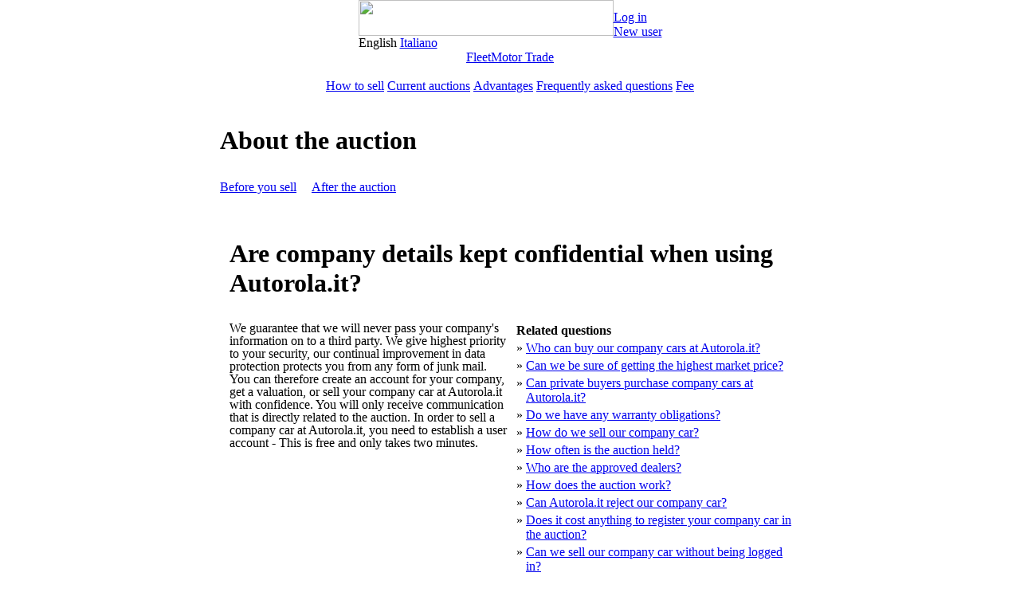

--- FILE ---
content_type: text/html;charset=UTF-8
request_url: https://autorola.it/en/business/faq?faqid=2-2a4
body_size: 28518
content:




  
  






<!DOCTYPE html PUBLIC "-//W3C//DTD HTML 4.01 Transitional//EN"
  "http://www.w3.org/TR/html4/loose.dtd">
    <HTML>
    <HEAD>
        








<script src="https://cmp.osano.com/2sUBzx2KRhc4Tq32ZDe/51552f37-d5ff-4ed0-8886-3dbc41d53a62/osano.js"></script>






<script>(function(w,d,s,l,i){w[l]=w[l]||[];w[l].push({'gtm.start':
new Date().getTime(),event:'gtm.js'});var f=d.getElementsByTagName(s)[0],
j=d.createElement(s),dl=l!='dataLayer'?'&l='+l:'';j.async=true;j.src=
'https://www.googletagmanager.com/gtm.js?id='+i+dl;f.parentNode.insertBefore(j,f);
})(window,document,'script','dataLayer','GTM-MSZ6MP');</script>





        <BASE href="https://autorola.it/en/business/">
        <TITLE>
            Are company details kept confidential when using Autorola.it?
        </TITLE>
        
        

<LINK rel=STYLESHEET type="text/css" href="https://g.autorola.com/stylesheets/mpbase_.-it.-2.97-SNAPSHOT.css">



<LINK rel=STYLESHEET type="text/css" href="https://g.autorola.com/stylesheets/business_.-it.-2.97-SNAPSHOT.css">



<link rel="icon" type="image/vnd.microsoft.icon" href="https://g.autorola.com/g/en_GB_d13/misc/favicon_mp.ico">
<link rel="SHORTCUT ICON" href="https://g.autorola.com/g/en_GB_d13/misc/favicon_mp.ico">


        

<script type="text/javascript" src="https://g.autorola.com/extern/jquery/jquery-3.6.0.min.js"></script>
<script src="https://g.autorola.com/extern/masonry/jquery.masonry.min.js" type="text/javascript"></script>
<SCRIPT src="https://g.autorola.com/scripts/jsfunctions_2.97-SNAPSHOT.js" type="text/javascript"></SCRIPT>
<SCRIPT src="https://g.autorola.com/scripts/lightbox.js" type="text/javascript"></SCRIPT>






<script>
     
   
</script>




        
    </HEAD>
    <BODY leftmargin=0 topmargin=0 marginheight=0 marginwidth=0 >
    




    
    
    

        
    <div class="fleet">
        




<div class="header" id="loggedout" style="display:block;">








<table border="0" cellspacing="0" cellpadding="0" align="center" class="top">
<form id="topLoginForm" action="login" method="post" autocomplete="off">
<tr>
<td class="col-logo">
    <div class="logo">
        
        
        
            <a href="/"><img src="https://g.autorola.com/g/en_GB_d13/he/logo_mp_w320.gif" width="320" height="45"></a>
        
    

    </div>
    <div class="language">
    
        
            
                <span class="active">English</span>
            
            
        
    
        
            
            
                <a href="cl?l=it_IT">Italiano</a>
            
        
    
    </div>
</td>
<td class="col-user">

<div class="loginlayer" id="login" style="display:none;">

<div style="float:right;margin:0px;"><img src="https://g.autorola.com/g/i/bg/1px.gif" width="20" height="150"></div>
<div class="content">
<div class="input">
<span class="text">Username:</span><input id="username" name="username" type="text" value="" size="20" maxlength="100"/><br>
<span class="text">Password:</span><input id="password" name="password" styleId="password" type="password" value="" size="20" maxlength="20"/><br></div>
<div class="auto"><input id="checkbox" name="autologin" type="checkbox" value="true"/><input type="hidden" name="_autologin" value="on"/><label for="checkbox">Remember username and password</label></div>
<div><input type="submit" name="button" id="loginbutton" value="Log in" class="but-01-w180-submit" onclick="this.disabled=true;this.form.submit();return true;" onMouseOver="this.className='but-01-w180-submit but-01-w180-submit-hover'" onMouseOut="this.className='but-01-w180-submit'" /></div>
<div class="forgot">Forgotten your <A href="brugerprofil">username and password</A>?</div>
</div>

</div>
<div class="but-login"><div class="but-05-w100">
    
        
            <a href="Javascript:toggle_visibility('login');setFocus();" id="openLoginLayer">Log in</a>
        
        
    
</div></div>
    
    
    
        <div class="but-newuser">
            <a href="createuser" class="but-flex-04"><span>New user</span></a>
        </div>
    
    
</td>
</tr>
</form>
</table>



<div class="menu">











    <table border="0" cellspacing="0" cellpadding="0" align="center" class="tabs">
        <TR>
            
            
            <td><div class="active" id="tab02">
            
                
                <div class="left"><a href="../business/index">Fleet</a></div><div class="right">&nbsp;</div></div>
            </TD>
            
            
                <TD><div class="passive" id="tab03">
                    
                    <div class="left"><a href="../dealer/index">Motor Trade</a></div><div class="right">&nbsp;</div></div>
                </TD>
        </TR>
    </TABLE>












    
        
        

            <table border="0" cellspacing="0" cellpadding="0" align="center" class="bar">
                <TR>
                    
                        
                        
                            <td class="sep">&nbsp;</td>
                            

                                

                                    
                                        <td>
                                            <div class="niv2">
                                                
                                                
                                                    <a href="sellcar" class="passive"> How to sell</a>
                                                
                                            </div>
                                        </td>
                                        <td class="sep">&nbsp;</td>
                                    
                                    

                                    <!-- Showing Special- & E-auctions -->
                                    

                                    
                                    
                                        
                                            <td>
                                                <div class="niv2">
                                                    
                                                        
                                                        
                                                        

                                                        <a href="../business/auctions" class="passive">Current auctions</a>
                                                    
                                                </div>
                                            </td>
                                            <td class="sep">&nbsp;</td>
                                        
                                    

                                    


                                    
                                        <td>
                                            <div class="niv2">
                                                
                                                
                                                    <a href="advantages" class="passive">Advantages</a>
                                                
                                            </div>
                                        </td>
                                        <td class="sep">&nbsp;</td>
                                    
                                    <td>
                                        <div class="niv2">
                                            
                                                <a href="faqindex" class="active">Frequently asked questions</a>
                                            
                                            
                                        </div>
                                    </td>
                                    <td class="sep">&nbsp;</td>
                                    <td>
                                        <div class="niv2">
                                            
                                            
                                                <a href="prices" class="passive">Fee</a>
                                            
                                        </div>
                                    </td>
                                    <td class="sep">&nbsp;</td>
                                

                                
                            
                            

                        
                    

                </TR>
            </TABLE>

        
    





</div>



    






</div>

            
        
        

            
        







<div class="container-08" align="center">
<div class="width-01" style="width:736px;">

<table border="0" cellspacing="0" cellpadding="0" class="table-03">
<tr>

<td class="col-sep-02"><div class="spacer">&nbsp;</div></td>
<td class="col-02">





      
          <table width="100%" border="0" cellspacing="0" cellpadding="0" style="margin:20px 0 0 0;">
          <tr>
              <td class="headline"><h1>About the auction</h1></td>
          </tr>
           <tr>
                <td valign="top" style="line-height:16px;padding:10px 0 0 0;">

                
                  <a href="faq?faqid=4-1a1">Before you sell</a>&nbsp;&nbsp;&nbsp;&nbsp;
                
                
                
                  <a href="faq?faqid=4-3a1">After the auction</a>&nbsp;&nbsp;&nbsp;&nbsp;
                
                
                  <a href="faq?faqid=4-4a1"></a>&nbsp;&nbsp;&nbsp;&nbsp;
                
              </td>
            </tr>
      
    <tr>
    <td valign="top" style="padding:10px 0 0 0;">
        <table border="0" cellspacing="0" cellpadding="0" class="slim-box-06">
        <tr class="row-03-T">
        <td class="border-03-TL">&nbsp;</td>
        <td class="border-03-TR">&nbsp;</td>
        </tr>
        <tr class="row-03-M">
        <td class="border-03-ML">&nbsp;</td>
        <td class="border-03-MR" align="center">
<div class="content-05">
<TABLE cellpadding="0" border="0" cellspacing="8" width="100%" class="zw">
<TR>
<TD colspan="2">
    
        <H1>Are company details kept confidential when using Autorola.it?</H1>
    
</TD>
</TR>
<TR>
<TD class=zw id="faqanswer" valign=top style="line-height:16px" width=50% height=480>
 We guarantee that we will never pass your company&#39;s information on to a third party. We give highest priority to your security, our continual improvement in data protection protects you from any form of junk mail. You can therefore create an account for your company, get a valuation, or sell your company car at Autorola.it with confidence. You will only receive communication that is directly related to the auction. In order to sell a company car at Autorola.it, you need to establish a user account - This is free and only takes two minutes. 
    
    
        <DIV align=center>
            
                
                
                    <a href="login">
                        <IMG SRC=https://g.autorola.com/g/en_GB_d13/btn/self-service.gif WIDTH=192 HEIGHT=25 BORDER=0 ALT="">
                    </a>
                
            
            <BR>
            <BR>
            <a href="totalservice"><IMG SRC=https://g.autorola.com/g/en_GB_d13/btn/total-service.gif WIDTH=192 HEIGHT=25 BORDER=0 ALT=""></a>
        </DIV>
    
    
    
</TD>
<TD class=zw valign=top>
    <TABLE border=0 cellpadding=2 cellspacing=0 id="faqrelatedlinks">
        <TR>
            <TD colspan=2>
                <B>Related questions</B>
          </TD>
        </TR>
        
          
            <TR>
              <TD valign=top>&raquo;</TD><TD>
              
              
              
                <a href="faq?faqid=2-2c4">Who can buy our company cars at Autorola.it?</a>
              
              
              </TD>
            </TR>
          
            <TR>
              <TD valign=top>&raquo;</TD><TD>
              
              
              
                <a href="faq?faqid=2-2c3">Can we be sure of getting the highest market price?</a>
              
              
              </TD>
            </TR>
          
            <TR>
              <TD valign=top>&raquo;</TD><TD>
              
              
              
                <a href="faq?faqid=2-2a8">Can private buyers purchase company cars at Autorola.it?</a>
              
              
              </TD>
            </TR>
          
            <TR>
              <TD valign=top>&raquo;</TD><TD>
              
              
              
                <a href="faq?faqid=2-2b5">Do we have any warranty obligations?</a>
              
              
              </TD>
            </TR>
          
            <TR>
              <TD valign=top>&raquo;</TD><TD>
              
              
              
                <a href="faq?faqid=2-2a2">How do we sell our company car?</a>
              
              
              </TD>
            </TR>
          
            <TR>
              <TD valign=top>&raquo;</TD><TD>
              
              
              
                <a href="faq?faqid=2-2c5">How often is the auction held?</a>
              
              
              </TD>
            </TR>
          
            <TR>
              <TD valign=top>&raquo;</TD><TD>
              
              
              
                <a href="faq?faqid=2-2a3">Who are the approved dealers?</a>
              
              
              </TD>
            </TR>
          
            <TR>
              <TD valign=top>&raquo;</TD><TD>
              
              
              
                <a href="faq?faqid=2-2c6">How does the auction work?</a>
              
              
              </TD>
            </TR>
          
            <TR>
              <TD valign=top>&raquo;</TD><TD>
              
              
              
                <a href="faq?faqid=2-2c9">Can Autorola.it reject our company car?</a>
              
              
              </TD>
            </TR>
          
            <TR>
              <TD valign=top>&raquo;</TD><TD>
              
              
              
                <a href="faq?faqid=2-2c2">Does it cost anything to register your company car in the auction?</a>
              
              
              </TD>
            </TR>
          
            <TR>
              <TD valign=top>&raquo;</TD><TD>
              
              
              
                <a href="faq?faqid=2-2a5">Can we sell our company car without being logged in?</a>
              
              
              </TD>
            </TR>
          
            <TR>
              <TD valign=top>&raquo;</TD><TD>
              
              
              
                <a href="faq?faqid=2-2c7">Is it safe to sell at the auction?</a>
              
              
              </TD>
            </TR>
          
            <TR>
              <TD valign=top>&raquo;</TD><TD>
              
              
              
                <a href="faq?faqid=2-2b1">Why is it necessary to provide a description of our company car?</a>
              
              
              </TD>
            </TR>
          
            <TR>
              <TD valign=top>&raquo;</TD><TD>
              
              
              
                <a href="faq?faqid=2-2b3">We are uncertain about compiling an accurate car description, what should we do?</a>
              
              
              </TD>
            </TR>
          
            <TR>
              <TD valign=top>&raquo;</TD><TD>
              
              
              
                <a href="faq?faqid=2-2b6">What is the catalogue number?</a>
              
              
              </TD>
            </TR>
          
            <TR>
              <TD valign=top>&raquo;</TD><TD>
              
              
              
                <a href="faq?faqid=2-2c8">Can we change our car description while the auction is in progress?</a>
              
              
              </TD>
            </TR>
          
            <TR>
              <TD valign=top>&raquo;</TD><TD>
              
              
              
                <a href="faq?faqid=2-2c11">We are not sure how to register our company car in the auction - what do we do?</a>
              
              
              </TD>
            </TR>
          
            <TR>
              <TD valign=top>&raquo;</TD><TD>
              
              
                Are company details kept confidential when using Autorola.it?
              
              
              
              </TD>
            </TR>
          
            <TR>
              <TD valign=top>&raquo;</TD><TD>
              
              
              
                <a href="faq?faqid=2-2c10">What do we do if we need to sell several company cars simultaneously?</a>
              
              
              </TD>
            </TR>
          
            <TR>
              <TD valign=top>&raquo;</TD><TD>
              
              
              
                <a href="faq?faqid=2-2b2">Can other parties view our contact details?</a>
              
              
              </TD>
            </TR>
          
            <TR>
              <TD valign=top>&raquo;</TD><TD>
              
              
              
                <a href="faq?faqid=2-2c1">What advantages are gained when we register our company car?</a>
              
              
              </TD>
            </TR>
          
            <TR>
              <TD valign=top>&raquo;</TD><TD>
              
              
              
                <a href="faq?faqid=2-2a7">We have forgotten our username, what should we do?</a>
              
              
              </TD>
            </TR>
          
            <TR>
              <TD valign=top>&raquo;</TD><TD>
              
              
              
                <a href="faq?faqid=2-2a6">We have forgotten our password, what should we do?</a>
              
              
              </TD>
            </TR>
          
        
     </TABLE>
    </TD>
    </TR>
</TABLE>
</div>

</td>
	</tr>
	<tr class="row-03-B">
	<td class="border-03-BL">&nbsp;</td>
	<td class="border-03-BR">&nbsp;</td>
	</tr>
	</table></td>
</tr>
      		  
<tr>
    <td class="cell-07" colspan="2">
            

<div class="box-support-01">

  <h1>Telephone support</h1>
  Weekdays 9.30-13.00 : 14.00-18.00 | Telephone: <B>+39 030 999 04 59</B> <BR> E-mail: <A href="mailto:assistenzaclienti@autorola.it">assistenzaclienti@autorola.it</A>

</div>    

    </td>
    <td class="cell-08">&nbsp;</td>
</tr>
</TABLE>
    </td>

</tr>
</table>
</div>
</div>


            

            
        




<div class="footer" id="footer-block">










<div class="bar">
    
          
          <a href="job">Vacancies</a>
          <a href="conditions">Auction terms and conditions</a>
          <a href="about">About us</a>
          <a href="contact">Contact us</a>
          
          
          
            <a href="impressum"></a>
          
          <a href="privacypolicy">Privacy statement</a>
          <a href="cookiepolicy">Cookie policy</a>
        <span class="sep">&nbsp;</span>
    
</div>



<div class="umbrella">
    <div class="umbrella-wrapper">
        <div class="autorola">
            <a href="https://www.autorolagroup.com/" target="_blank" rel="noopener"><img src="https://g.autorola.com/g/i/umbrella/Autorola_Group_Logo_Centred_Screen_RGB.png" alt="Autorola Group"></a>
            <div class="umbrella-text">Your global online vehicle remarketing and business intelligence partner.<BR>Leader in online remarketing and automotive IT solutions for professional used car and fleet management.</div>
        </div>
        <div class="marketplace">
            <a href="https://www.autorolagroup.com/business-units/marketplace/" target="_blank"><img src="https://g.autorola.com/g/i/umbrella/Autorola_Marketplace_Logo_Centred_Screen_RGB.png" alt="Autorola Marketplace"></a>
            <div class="umbrella-text">Wide range of online auctions for European and global vehicle vendors driven by our platform used by over 70,000 active buyers.</div>
            <a href="https://www.autorolagroup.com/products-and-services/vehicle-auctions/" target="_blank">Vehicle Auctions</a>
            <a href="https://www.autorolagroup.com/products-and-services/vehicle-inspections/" target="_blank">Vehicle Inspections</a>
            <a href="https://www.autorolagroup.com/products-and-services/compound-services/" target="_blank">Compound Services</a>
        </div>
        <div class="solutions">
            <a href="https://www.autorolagroup.com/about/solutions/" target="_blank"><img src="https://g.autorola.com/g/i/umbrella/Autorola_Solutions_Logo_Centred_Screen_RGB.png" alt="Autorola Solutions"></a>
            <div class="umbrella-text">Customized solutions to fleet owners covering the specific needs in OEM, bank and leasing segments all over the world.</div>
            <a href="https://www.autorolagroup.com/about/solutions/" target="_blank">Leadtime Management</a>
            <a href="https://www.autorolagroup.com/products-and-services/fleet-monitor/" target="_blank">Vehicle Workflow Systems</a>
            <a href="https://www.autorolagroup.com/products-and-services/infleet-defleet-services/" target="_blank">Fleet Services</a>
        </div>
        <div class="indicata">
            <a href="https://www.autorolagroup.com/business-units/indicata/" target="_blank"><img src="https://g.autorola.com/g/i/umbrella/Autorola_Indicata_Logo_Centred_Screen_RGB.png" alt="Indicata"></a>
            <div class="umbrella-text">The next generation of business intelligence and market insights software for the management of used vehicle inventories.</div>
            <a href="https://www.indicata.com/" target="_blank">Improve market transparency</a>
            <a href="https://www.indicata.com/product/" target="_blank">Analyse, manage and reduce risks</a>
            <a href="https://www.indicata.com/product/" target="_blank">Optimise dealer network performance</a>
        </div>
    </div>
</div>



    <div class="countries">
        Our international car auctions:
        
          
            <a href="https://www.autocom.dk" title="Denmark"><img src="https://g.autorola.com/g/i/flags/DK.gif" width="16" height="11" alt="Denmark"></a>
          
        
          
            <a href="https://www.autorola.de" title="Germany"><img src="https://g.autorola.com/g/i/flags/DE.gif" width="16" height="11" alt="Germany"></a>
          
        
          
            <a href="https://www.autorola.nl" title="The Netherlands"><img src="https://g.autorola.com/g/i/flags/NL.gif" width="16" height="11" alt="The Netherlands"></a>
          
        
          
            <a href="https://www.autorola.at" title="Austria"><img src="https://g.autorola.com/g/i/flags/AT.gif" width="16" height="11" alt="Austria"></a>
          
        
          
            <a href="https://www.autorola.ch" title="Switzerland"><img src="https://g.autorola.com/g/i/flags/CH.gif" width="16" height="11" alt="Switzerland"></a>
          
        
          
            <a href="https://www.autorola.be" title="Belgium"><img src="https://g.autorola.com/g/i/flags/BE.gif" width="16" height="11" alt="Belgium"></a>
          
        
          
            <a href="https://www.autorola.se" title="Sweden"><img src="https://g.autorola.com/g/i/flags/SE.gif" width="16" height="11" alt="Sweden"></a>
          
        
          
            <a href="https://www.autorola.co.uk" title="United Kingdom"><img src="https://g.autorola.com/g/i/flags/GB.gif" width="16" height="11" alt="United Kingdom"></a>
          
        
          
            <a href="https://www.autorola.lu" title="Luxembourg"><img src="https://g.autorola.com/g/i/flags/LU.gif" width="16" height="11" alt="Luxembourg"></a>
          
        
          
            <a href="https://www.autorola.fr" title="France"><img src="https://g.autorola.com/g/i/flags/FR.gif" width="16" height="11" alt="France"></a>
          
        
          
            <a href="https://www.autorola.es" title="Spain"><img src="https://g.autorola.com/g/i/flags/ES.gif" width="16" height="11" alt="Spain"></a>
          
        
          
            <a href="https://www.autorola.cz" title="The Czech Republic"><img src="https://g.autorola.com/g/i/flags/CZ.gif" width="16" height="11" alt="The Czech Republic"></a>
          
        
          
            <a href="https://www.autorola.pl" title="Poland"><img src="https://g.autorola.com/g/i/flags/PL.gif" width="16" height="11" alt="Poland"></a>
          
        
          
            <a href="https://www.autorola.com.au" title="Australia"><img src="https://g.autorola.com/g/i/flags/AU.gif" width="16" height="11" alt="Australia"></a>
          
        
          
            <a href="https://www.autorola.pt" title="Portugal"><img src="https://g.autorola.com/g/i/flags/PT.gif" width="16" height="11" alt="Portugal"></a>
          
        
          
            <a href="https://www.autorola.hu" title="Hungary"><img src="https://g.autorola.com/g/i/flags/HU.gif" width="16" height="11" alt="Hungary"></a>
          
        
          
            <a href="https://www.autorola.eu" title="EU"><img src="https://g.autorola.com/g/i/flags/EU.gif" width="16" height="11" alt="EU"></a>
          
        
          
            <a href="https://www.autorola.sk" title="Slovakia"><img src="https://g.autorola.com/g/i/flags/SK.gif" width="16" height="11" alt="Slovakia"></a>
          
        
          
            <a href="https://www.autorola.com" title="United States"><img src="https://g.autorola.com/g/i/flags/US.gif" width="16" height="11" alt="United States"></a>
          
        
          
            <a href="https://www.autorola.no" title="Norway"><img src="https://g.autorola.com/g/i/flags/NO.gif" width="16" height="11" alt="Norway"></a>
          
        
          
            <a href="https://www.autorola.fi" title="Finland"><img src="https://g.autorola.com/g/i/flags/FI.gif" width="16" height="11" alt="Finland"></a>
          
        
          
            <a href="https://www.autorola.com.tr" title="Turkey"><img src="https://g.autorola.com/g/i/flags/TR.gif" width="16" height="11" alt="Turkey"></a>
          
        
          
            <a href="https://www.autorola.com.br" title="Brazil"><img src="https://g.autorola.com/g/i/flags/BR.gif" width="16" height="11" alt="Brazil"></a>
          
        
          
            <a href="https://www.autorola.com.mx" title="Mexico"><img src="https://g.autorola.com/g/i/flags/MX.gif" width="16" height="11" alt="Mexico"></a>
          
        
          
        
          
            <a href="https://www.autorola.co.nz" title="New Zealand"><img src="https://g.autorola.com/g/i/flags/NZ.gif" width="16" height="11" alt="New Zealand"></a>
          
        

    </div>
<div class="copyright">Copyright © Autorola.it</div>

    
    
        <div class="searchengine">Autorola.it Online Car auction sells cars for private inviduals, companies and car dealers. A quick and safe way to sell your car. Put the car on auction today and receive bids from approved dealers. Receive bids from over 70.000 approved dealers. You set the reserve price. No sale, no charge. Please call us at +39 030 999 04 59.</div>
    


<div class="reserved">All Rights Reserved. Designated trademarks and brands are the property of their respective owners.</div>
</div>




    









            
        
            
    </div>
    
    

    </BODY>
    </HTML>





--- FILE ---
content_type: application/javascript
request_url: https://30fd4af0b7be4d5b803c5e7973bbf25b.js.ubembed.com/
body_size: 328
content:
(function(s){s.src="https://assets.ubembed.com/universalscript/releases/v0.184.0/bundle.js";s.addEventListener("load",function(){ube.init({"environment":"production","geoData":{"latitude":39.96118,"longitude":-82.99879,"continentCode":"NA","countryCode":"US","regionCode":"OH","city":"columbus"},"ubCode":"30fd4af0b7be4d5b803c5e7973bbf25b","matchingRules":[]});});document.head.appendChild(s);})(document.createElement("script"));

--- FILE ---
content_type: application/javascript
request_url: https://df3082f5375c4dcabbe872054a0d4f30.js.ubembed.com/
body_size: 327
content:
(function(s){s.src="https://assets.ubembed.com/universalscript/releases/v0.184.0/bundle.js";s.addEventListener("load",function(){ube.init({"environment":"production","geoData":{"latitude":39.96118,"longitude":-82.99879,"continentCode":"NA","countryCode":"US","regionCode":"OH","city":"columbus"},"ubCode":"df3082f5375c4dcabbe872054a0d4f30","matchingRules":[]});});document.head.appendChild(s);})(document.createElement("script"));